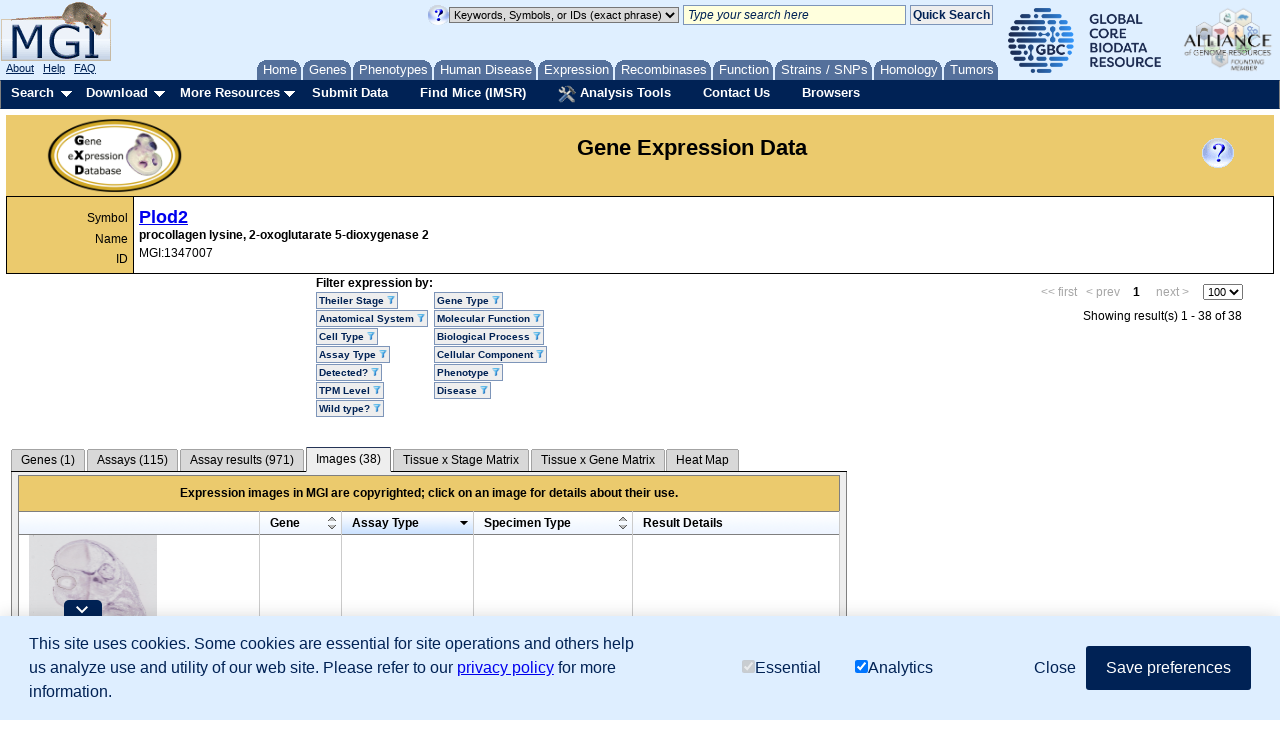

--- FILE ---
content_type: text/html;charset=ISO-8859-1
request_url: https://www.informatics.jax.org/gxd/marker/MGI:1347007?tab=imagestab
body_size: 14513
content:





<!DOCTYPE HTML PUBLIC "-//W3C//DTD HTML 4.01 Transitional//EN" "https://www.w3.org/TR/html4/loose.dtd">

<html>
<head>
<meta http-equiv="Content-Type" content="text/html; charset=UTF-8" />


<!-- Load GA4 library first, always define dataLayer early -->
<script>
  window.dataLayer = window.dataLayer || [];
  function gtag(){ dataLayer.push(arguments); }

  // Always register the JS timestamp
  gtag('js', new Date());

  // Check for consent before sending configuration or any events
  var consent = document.cookie.split('; ').find(c => c.startsWith('mgi_user_consent='));
  if (!consent || consent === 'mgi_user_consent=analytics') {
      gtag('config', 'G-8D61GHC97X');
      console.log("GA4 initialized with analytics consent");
  } else {
      console.log("GA4 not configured due to consent");
  }
</script>

<script async src="https://www.googletagmanager.com/gtag/js?id=G-8D61GHC97X"></script>



<!-- Combo-handled YUI JS files: -->
<script type="text/javascript" src="https://www.informatics.jax.org/webshare/js/yui-2.8.custom.min.js"></script>

<!-- jQuery -->
<script type="text/javascript" src="https://www.informatics.jax.org/webshare/js/jquery-1.10.2.min.js"></script>
<script type="text/javascript" src="https://www.informatics.jax.org/webshare/js/jquery-ui-1.11.4.js"></script>




<!-- CSS -->
<!-- YUI Reset -->
<link rel="stylesheet" type="text/css" href="https://www.informatics.jax.org/webshare/css/yui-reset.css">

<!-- Combo-handled YUI CSS files: -->
<link rel="stylesheet" type="text/css" href="https://www.informatics.jax.org/webshare/css/yui-2.8-combo.css">

<!-- MGI CSS files: -->
<link href="https://www.informatics.jax.org/webshare/css/mgi_template01.css" rel="stylesheet" type="text/css"/>







<!--===================== End Template Head  ===========================-->




<title>Plod2 Gene Expression Results - GXD</title>

<meta name="description" content="View gene expression results for Plod2 with assay type, age, structure, image, mutant allele, reference" />
<meta name="keywords" content="MGI, GXD, Plod2, mice, mouse, murine, mus musculus, gene expression assay, immunohistochemistry, in situ reporter, blot, RNA in situ, RNase, RT-PCR, Northern blot, Western blot" />
<meta name="robots" content="NOODP" />
<meta name="robots" content="NOYDIR" />










<style>
.left { float: left; }
.right { float: right; }

#resultSummary {border:0;padding-left:5px; text-align: left; font-size: 12px;}
#resultSummary .selected a,
#resultSummary .selected a:focus,
#resultSummary .selected a:hover{ margin-left: 0px;border:1px solid #808080;border-bottom:solid 1px #eee; color:black; background:none; background-color:#eee;}
#resultSummary .yui-content{background-color:#eee;border:1px solid #808080; border-top: none;}
#resultSummary .yui-nav {border-bottom:solid 1px black;}

#expressionSearch {border:0;padding-left:5px; text-align: left; font-size: 12px;}
#expressionSearch .selected a,
#expressionSearch .selected a:focus,
#expressionSearch .selected a:hover{ margin-left: 0px;border:1px solid #808080;border-bottom:solid 1px #eee; color:black; background:none; background-color:#eee;}
#expressionSearch .yui-content{background-color:#eee;border:1px solid #808080; border-top: none;}
#expressionSearch .yui-nav {border-bottom:solid 1px black;}

table.noborder, table.noborder td , table.noborder th { border: none; }

#gxdQueryForm table tr td table tr td ul li span { font-size: 10px; font-style: italic; }

body.yui-skin-sam .yui-panel .hd,
body.yui-skin-sam .yui-ac-hd { background:none; background-color:#025; color:#fff; font-weight: bold;}
body.yui-skin-sam .yui-ac-hd {padding: 5px;}
body.yui-skin-sam div#outer {overflow:visible;}

.yui-dt table {width: 100%;}

td.yui-dt-col-assayID div.yui-dt-liner span {font-size: 75%;}

.yui-skin-sam .yui-tt .bd
{
	background-color:#ddf; 
	color:#005;
	border:2px solid #005;
}

.yui-skin-sam th.yui-dt-asc .yui-dt-liner { 
	    background:none;
} 
.yui-skin-sam th.yui-dt-desc .yui-dt-liner { 
	    background:none; 
} 

</style>
<!--[if IE]>
<style>

#toggleImg{height:1px;}

/*
body.yui-skin-sam div#outer {position:relative;}
#qwrap, #expressionSearch .yui-navset {position:absolute;}
#toggleQF { overflow:auto; }
*/
body.yui-skin-sam div#outer {position:relative;}
#expressionSearch .yui-navset {position:absolute;}
</style>
<![endif]-->

<!--begin custom header content for this example-->
<script type="text/javascript">
    document.documentElement.className = "yui-pe";
</script>

<!--===================== Body Start ===========================-->
</head>
<body id="body" class="yui-skin-sam">

<div id="headerContainer">
<div id="topBannerContainer">

  <!--mini home tabs start-->
    <div id="tabs" class="navtabs">
      <span id="navRight">
        <ul>

          <li id="minitab_Home">
            <a href="https://www.informatics.jax.org/"
                onmouseover="return overlib('MGI Home Page',ANCHOR, 'tab_home', ANCHORALIGN, 'UL', 'LL', CSSCLASS,  TEXTFONTCLASS, 'tabTipFont', BGCLASS, 'tabTipBoxBG', FGCLASS, 'tabTipBoxFG');" onmouseout="nd();">
                <span id="tab_home">Home</span></a>
          </li>

          <li id="genes.shtml">
            <a href="https://www.informatics.jax.org/genes.shtml"
                onmouseover="return overlib('Genes, Genome Features &amp; Maps',ANCHOR, 'tab_gene', ANCHORALIGN, 'UL', 'LL', CSSCLASS,  TEXTFONTCLASS, 'tabTipFont', BGCLASS, 'tabTipBoxBG', FGCLASS, 'tabTipBoxFG');" onmouseout="nd();">
                <span id="tab_gene">Genes</span></a>
          </li>

          <li id="phenotypes.shtml">
            <a href="https://www.informatics.jax.org/phenotypes.shtml"
                onmouseover="return overlib('Phenotypes, Alleles &amp; Disease Models',ANCHOR, 'tab_pheno', ANCHORALIGN, 'UL', 'LL', CSSCLASS,  TEXTFONTCLASS, 'tabTipFont', BGCLASS, 'tabTipBoxBG', FGCLASS, 'tabTipBoxFG');" onmouseout="nd();">
                <span id="tab_pheno">Phenotypes</span></a>
          </li>

          <li id="humanDisease.shtml">
            <a href="https://www.informatics.jax.org/diseasePortal"
              onmouseover="return overlib('Human-Mouse: Disease Connection',ANCHOR, 'tab_humanDisease', ANCHORALIGN, 'UL', 'LL', CSSCLASS,  TEXTFONTCLASS, 'tabTipFont', BGCLASS, 'tabTipBoxBG', FGCLASS, 'tabTipBoxFG');" onmouseout="nd();">
              <span id="tab_humanDisease">Human Disease</span></a>
          </li>

          <li id="expression.shtml">
            <a href="https://www.informatics.jax.org/expression.shtml"
                onmouseover="return overlib('Gene Expression Database \(GXD\)',ANCHOR, 'tab_exp', ANCHORALIGN, 'UL', 'LL', CSSCLASS,  TEXTFONTCLASS, 'tabTipFont', BGCLASS, 'tabTipBoxBG', FGCLASS, 'tabTipBoxFG');" onmouseout="nd();">
                <span id="tab_exp">Expression</span></a>
          </li> 

          <li id="home_recombinase">
            <a href="https://www.informatics.jax.org/home/recombinase"
                onmouseover="return overlib('Recombinase Tissue Specificity',ANCHOR, 'tab_cre', ANCHORALIGN, 'UL', 'LL', CSSCLASS,  TEXTFONTCLASS, 'tabTipFont', BGCLASS, 'tabTipBoxBG', FGCLASS, 'tabTipBoxFG');" onmouseout="nd();">
                <span id="tab_cre">Recombinases</span></a>
          </li>
          
          <li id="function.shtml">
            <a href="https://www.informatics.jax.org/function.shtml"
                onmouseover="return overlib('Functional Annotations \(GO\)',ANCHOR, 'tab_func', ANCHORALIGN, 'UL', 'LL', CSSCLASS,  TEXTFONTCLASS, 'tabTipFont', BGCLASS, 'tabTipBoxBG', FGCLASS, 'tabTipBoxFG');" onmouseout="nd();">
                <span id="tab_func">Function</span></a>
          </li>

          <li id="home_strains_SNPs">
            <a href="https://www.informatics.jax.org/home/strain"
                onmouseover="return overlib('Strains, SNPs &amp; Polymorphisms',ANCHOR, 'tab_snps', ANCHORALIGN, 'UL', 'LL', CSSCLASS,  TEXTFONTCLASS, 'tabTipFont', BGCLASS, 'tabTipBoxBG', FGCLASS, 'tabTipBoxFG');" onmouseout="nd();">
                <span id="tab_snps">Strains&nbsp;/&nbsp;SNPs</span></a>
          </li>

          <li id="homology.shtml">
            <a href="https://www.informatics.jax.org/homology.shtml"
            onmouseover="return overlib('Vertebrate Homology',ANCHOR, 'tab_homo', ANCHORALIGN, 'UL', 'LL', CSSCLASS,  TEXTFONTCLASS, 'tabTipFont', BGCLASS, 'tabTipBoxBG', FGCLASS, 'tabTipBoxFG');" onmouseout="nd();">
            <span id="tab_homo">Homology</span></a>
          </li>

          <li id="minitab_Tumor">
            <a href="http://tumor.informatics.jax.org/mtbwi/index.do"
                onmouseover="return overlib('Mouse Tumor Biology',ANCHOR, 'tab_tumors', ANCHORALIGN, 'UR', 'LR', CSSCLASS,  TEXTFONTCLASS, 'tabTipFont', BGCLASS, 'tabTipBoxBG', FGCLASS, 'tabTipBoxFG');" onmouseout="nd();">
                <span id="tab_tumors">Tumors</span></a>
          </li>

        </ul>
      </span>
    </div>

<!-- mini home tabs end -->


  <div id="logoContainer" style="position:absolute; left:0; top:0;">
    <div>
      
<a href="https://www.informatics.jax.org/" style="background-color: transparent">
 <img src="https://www.informatics.jax.org/webshare/images/mgi_logo.gif" border=0>
</a>

    </div>
    <span class="logoFooterContainer">
      
&nbsp;&nbsp;<a class="logoFooterAnchor" href="https://www.informatics.jax.org/mgihome/projects/aboutmgi.shtml">About</a>
&nbsp;&nbsp;<a class="logoFooterAnchor" href="https://www.informatics.jax.org/mgihome/homepages/help.shtml">Help</a>
&nbsp;&nbsp;<a class="logoFooterAnchor" href="https://www.informatics.jax.org/faq/FAQ.shtml">FAQ</a>

    </span>
  </div>

  <div id="agr_logo" style="float: right; padding-top: 3px; padding-right: 5px;">
    <a href="https://globalbiodata.org/" target="_blank"><img src="https://www.informatics.jax.org/webshare/images/gcbr_logo.png" style="height:65px;margin-right:10px;margin-left:10px;"></a>
    <a href="https://www.alliancegenome.org/" target="_blank"><img src="https://www.informatics.jax.org/webshare/images/agr_logo_smallest.png" style="height:70px"></a>
  </div>

  <div id="templateSearchTool" style="float:right; top:15px; margin-right: 5px;">
    <style>
.lightYellow { background-color: #ffd; }
.lightGray { background-color: #dadada; }
.italic { font-style: italic; }
</style>
<form action="https://www.informatics.jax.org/quicksearch/summary" method="get">
<table>
<tr>

 <td>
    <a onClick="return false;" href="https://www.informatics.jax.org/userhelp/searchtool_help.shtml" onMouseOver="if (window.jQuery) { setTimeout(function () { $('td[valign=TOP]').css({'background-color' : '#efefef'}); }, 750); }; return overlib('You can:<ul class=\'searchToolHelp\'><li>Search for genome features by name, symbol, synonym, homolog, allele, or accession ID:</li> <ul><li>p53 protein cell cycle DNA damage</li><li>Notch1</li><li>NM_053172</li><li>AT3</li></ul><li>Search for genome features and vocabulary terms by keywords or accession ID. Use several keywords to find the most relevant results:</li><ul><li>GO:0004713</li><li>resistance to fatty liver development</li><li>vitamin D receptor</li><li>lymphocyte function antigen immunodeficiency</li> </ul><li>Search for genome features by mouse genome location.  Use a chromosome, point coordinate, or coordinate range:</li><ul><li>Chr1</li><li>Chr1:194732198</li><li>Chr1:194732198-294732198</li></ul> <li>Use asterisks (*) for wildcards at the end of partial words or genomic symbols:</li><ul><li>Pax*</li><li>embr* development</li><li>hippocamp* pyramid* cell layer</li></ul><li>Use quotation marks (&quot;&nbsp;&quot;) to indicate phrases:</li> <ul><li>&quot;hair follicle&quot; development</li><li>&quot;amyotrophic lateral sclerosis&quot;</li></ul><li>Use angle brackets to indicate superscript:</li><ul><li>Pax6&lt;10Neu&gt; for Pax6<sup>10Neu</sup></li></ul><li>Mix IDs, symbols, and keywords in a list:</li><ul><li>Nmt2, NM_013627, Acbd7, hair follicle development</li></ul></ul>Advanced searches are listed under the Search menu.<BR/>See <a href=\'https://www.informatics.jax.org/userhelp/QUICK_SEARCH_help.shtml\'>Using the Quick Search Tool</a> for more information.', STICKY, CAPTION, 'Quick Search Tips', CENTER, BELOW, WIDTH, 450, DELAY, 600, CLOSECLICK, CLOSETEXT, 'Close X');" onMouseOut="nd();">
    <img src="https://www.informatics.jax.org/webshare/images/help_small_transp.gif" border="0">
    </a>
 </td>

 <td>
   <select id="queryTypeTop" name="queryType" class="lightGray">
      <option value="exactPhrase" selected="">Keywords, Symbols, or IDs (exact phrase)</option>
      <option value="keywords">Keywords, Symbols, or IDs</option>
      <option value="mouseLocation">Mouse Location</option>
      <option value="humanLocation">Human Location</option>
    </select>
 </td>

 <td>
    <input name="query" id="searchToolTextArea" class="lightYellow italic"
    value=" Type your search here" onFocus="if(this.defaultValue==this.value) this.value=''; $('#searchToolTextArea').removeClass('italic');" size="30">
 </td>

 <td>
    <input name="submit" type="submit" class="searchToolButton" value="Quick Search" onclick="return verifySearchToolParms();">
 </td>

</tr>
</table>
</form>

  </div>

  <div style="position:absolute; top:4px; left:150px;">
    <iframe style="border:none" src="/webshare/html/notice.html" width="400" height="40"></iframe>

  </div>

</div>

<!-- Menu Bar Start -->
<div id="navBarMenu" class="yuimenubar">
<div class="bd">
<ul class="first-of-type">

  <!-- Searches Start -->
  <li class="yuimenubaritem first-of-type"><a class="yuimenubaritemlabel" href="https://www.informatics.jax.org/allsearch.shtml">Search</a>

  <div id="navBarSearch" class="yuimenu">
  <div class="bd">

    <ul class="first-of-type">
      <li class="yuimenuitem first-of-type"><a class="yuimenuitemlabel" href="https://www.informatics.jax.org/allsearch.shtml" title="">All Search Tools</a></li>


      <!-- Marker Submenu -->
      <li class="yuimenuitem"><a class="yuimenuitemlabel">Genes</a>
      <div id="navBarGenes" class="yuimenu">
      <div class="bd">
        <ul class="first-of-type">
          <li class="yuimenuitem first-of-type"><a class="yuimenuitemlabel" href="https://www.informatics.jax.org/marker/"
            onMouseOver="return overlib('Search for genes and genome features by symbol, name, location, gene ontology classification or phenotype.',ANCHOR, 'navBarGenes', ANCHORALIGN, 'UR', 'UL');" onMouseOut="nd();">
            Genes &amp; Markers Query</a></li>
          <li class="yuimenuitem"><a class="yuimenuitemlabel" href="https://www.informatics.jax.org/batch"
            onMouseOver="return overlib('Input a list of gene IDs or symbols  and retrieve other database IDs and gene attributes (e.g. phenotypes, GO).',ANCHOR, 'navBarGenes', ANCHORALIGN, 'UR', 'UL');"  onMouseOut="nd();">
            Batch Query</a></li>
          <li class="yuimenuitem"><a class="yuimenuitemlabel" href="http://jbrowse.informatics.jax.org/?data=data/GRCm39"
            onMouseOver="return overlib('Create a graphical display of genome features from regions of the mouse genome.',ANCHOR, 'navBarGenes', ANCHORALIGN, 'UR', 'UL');"  onMouseOut="nd();">
            JBrowse Genome Browser</a></li>
          <li class="yuimenuitem"><a class="yuimenuitemlabel" href="https://www.informatics.jax.org/mgv/"
            onMouseOver="return overlib('Compare genome features of de novo sequenced mouse strains.',ANCHOR, 'navBarGenes', ANCHORALIGN, 'UR', 'UL');"  onMouseOut="nd();">
            Multiple Genome Viewer (MGV)</a></li>
          <li class="yuimenuitem"><a class="yuimenuitemlabel" href="https://www.informatics.jax.org/genes.shtml">More</a></li>
        </ul>
      </div>
      </div>
      </li>


      <!-- Pheno Submenu -->
      <li class="yuimenuitem"><a class="yuimenuitemlabel">Phenotypes</a>
      <div id="navBarPhenotypes" class="yuimenu">
      <div class="bd">
        <ul class="first-of-type">
          <li class="yuimenuitem first-of-type"><a class="yuimenuitemlabel" href="https://www.informatics.jax.org/allele/"
            onMouseOver="return overlib('Search for mutations or QTL based on phenotype, human disease, mutation type, gene, or genome location.',ANCHOR, 'navBarPhenotypes', ANCHORALIGN, 'UR', 'UL');"  onMouseOut="nd();">
            Phenotypes, Alleles &amp; Diseases Query</a></li>
          <li class="yuimenuitem"><a class="yuimenuitemlabel" href="https://www.informatics.jax.org/vocab/mp_ontology"
            onMouseOver="return overlib('Search for a phenotype term to find relevant mutant genotypes.',ANCHOR, 'navBarPhenotypes', ANCHORALIGN, 'UR', 'UL');"  onMouseOut="nd();">
            Mammalian Phenotype (MP) Browser</a></li>
          <li class="yuimenuitem"><a class="yuimenuitemlabel" href="https://www.informatics.jax.org/disease"
            onMouseOver="return overlib('Browse for a human disease or condition term to find mouse models.',ANCHOR, 'navBarPhenotypes', ANCHORALIGN, 'UR', 'UL');"  onMouseOut="nd();">
            Human Disease (DO) Browser</a></li>
          <li class="yuimenuitem"><a class="yuimenuitemlabel" href="https://www.informatics.jax.org/vocab/hp_ontology"
            onMouseOver="return overlib('Search for a human phenotype ontology term to find relevant human diseases.',ANCHOR, 'navBarPhenotypes', ANCHORALIGN, 'UR', 'UL');"  onMouseOut="nd();">
            Human Phenotype (HPO) Browser</a></li>
          <li class="yuimenuitem"><a class="yuimenuitemlabel" href="https://www.informatics.jax.org/phenotypes.shtml">More</a></li>
        </ul>
      </div>
      </div>
      </li>


      <!-- Human Mouse Disease Connection -->
      <li class="yuimenuitem"><a id="navBarHMDC" class="yuimenuitemlabel" href="https://www.informatics.jax.org/diseasePortal"
        onMouseOver="return overlib('Human-Mouse: Disease Connection', ANCHOR, 'navBarHMDC', ANCHORALIGN, 1.0,0.5,0,0.5);"  onMouseOut="nd();">
        Human Disease</a>
      </li>


      <!-- Expression Submenu -->
      <li class="yuimenuitem"><a class="yuimenuitemlabel">Expression</a>
      <div id="navBarExpression" class="yuimenu">
      <div class="bd">
        <ul class="first-of-type">
          <li class="yuimenuitem"><a class="yuimenuitemlabel" href="https://www.informatics.jax.org/gxd/"
            onMouseOver="return overlib('Search for detailed gene expression assay results.',ANCHOR, 'navBarExpression', ANCHORALIGN, 'UR', 'UL');"  onMouseOut="nd();">
            Gene Expression Data Search</a></li>
          <li class="yuimenuitem first-of-type"><a class="yuimenuitemlabel" href="https://www.informatics.jax.org/gxdlit"
            onMouseOver="return overlib('Search for references on gene expression during development.',ANCHOR, 'navBarExpression', ANCHORALIGN, 'UR', 'UL');"  onMouseOut="nd();">
            Gene Expression Literature Search</a></li>
          <li class="yuimenuitem"><a class="yuimenuitemlabel" href="https://www.informatics.jax.org/vocab/gxd/anatomy/EMAPA:16039"
            onMouseOver="return overlib('Search or browse for anatomical structures; includes links to associated expression results.',ANCHOR, 'navBarExpression', ANCHORALIGN, 'UR', 'UL');"  onMouseOut="nd();">
            Mouse Developmental Anatomy Browser</a></li>
          <li class="yuimenuitem"><a class="yuimenuitemlabel" href="https://www.informatics.jax.org/vocab/cell_ontology/CL:0000000"
            onMouseOver="return overlib('Search or browse for cell types; includes links to associated expression results.',ANCHOR, 'navBarExpression', ANCHORALIGN, 'UR', 'UL');"  onMouseOut="nd();">
            Cell Ontology (CL) Browser</a></li>
          <li class="yuimenuitem"><a class="yuimenuitemlabel" href="https://www.informatics.jax.org/gxd/htexp_index"
            onMouseOver="return overlib('Search for experiments using sample metadata annotations.',ANCHOR, 'navBarExpression', ANCHORALIGN, 'UR', 'UL');"  onMouseOut="nd();">
            RNA-Seq and Microarray Experiment Search</a></li>
          <li class="yuimenuitem"><a class="yuimenuitemlabel" href="https://www.informatics.jax.org/expression.shtml">More</a></li>
        </ul>
      </div>
      </div>
      </li>

      
      <!-- Recombinase -->
      <li class="yuimenuitem"><a id="navBarCre" class="yuimenuitemlabel" href="https://www.informatics.jax.org/home/recombinase"
          onMouseOver="return overlib('Get recombinase (cre) activity data for knock-in and transgene alleles.',ANCHOR, 'navBarCre', ANCHORALIGN, 1.0,0.5,0,0.5);"  onMouseOut="nd();">
          Recombinase (cre)</a></li>


      <!-- GO Functional Annotations Submenu -->
      <li class="yuimenuitem"><a class="yuimenuitemlabel">Function</a>
      <div id="navBarFunction" class="yuimenu">
      <div class="bd">
        <ul class="first-of-type">
          <li class="yuimenuitem first-of-type"><a class="yuimenuitemlabel" href="https://www.informatics.jax.org/vocab/gene_ontology"
            onMouseOver="return overlib('Browse the Gene Ontology and mouse annotations in MGI.',ANCHOR, 'navBarFunction', ANCHORALIGN, 'UR', 'UL');"  onMouseOut="nd();">
            GO Browser</a></li>
          <li class="yuimenuitem"><a class="yuimenuitemlabel" href="https://www.informatics.jax.org/marker/"
            onMouseOver="return overlib('Search for genes and genome features by symbol, name, location, gene ontology classification or phenotype.',ANCHOR, 'navBarFunction', ANCHORALIGN, 'UR', 'UL');"  onMouseOut="nd();">
            Genes &amp; Markers Query</a></li>
          <li class="yuimenuitem"><a class="yuimenuitemlabel" href="https://www.informatics.jax.org/batch"
            onMouseOver="return overlib('Obtain sets of MGI IDs for use in GO tools.',ANCHOR, 'navBarFunction', ANCHORALIGN, 'UR', 'UL');"  onMouseOut="nd();">
            Batch Query</a></li>
          <li class="yuimenuitem"><a class="yuimenuitemlabel" href="https://www.informatics.jax.org/function.shtml">More</a></li>
        </ul>
      </div>
      </div>
      </li>


      <!-- Strains Submenu -->
      <li class="yuimenuitem"><a class="yuimenuitemlabel">Strains / SNPs</a>
      <div id="navBarStrains" class="yuimenu">
      <div class="bd">
        <ul class="first-of-type">
          <li class="yuimenuitem first-of-type"><a class="yuimenuitemlabel" href="https://www.informatics.jax.org/home/strain"
          	onMouseOver="return overlib('Search for strains by name, synonyms, or attributes.',ANCHOR, 'navBarStrains', ANCHORALIGN, 'UR', 'UL');"  onMouseOut="nd();">Strain Query</a></li>
          <li class="yuimenuitem"><a class="yuimenuitemlabel" href="https://www.informatics.jax.org/snp"
            onMouseOver="return overlib('Search for SNPs by strain(s), SNP attributes, genomic position, or associated genes.',ANCHOR, 'navBarStrains', ANCHORALIGN, 'UR', 'UL');"  onMouseOut="nd();">
            SNP Query</a></li>
          <li class="yuimenuitem"><a class="yuimenuitemlabel" href="https://www.informatics.jax.org/mgv/"
            onMouseOver="return overlib('Compare genome features of de novo sequenced mouse strains.',ANCHOR, 'navBarStrains', ANCHORALIGN, 'UR', 'UL');"  onMouseOut="nd();">
            Multiple Genome Viewer (MGV)</a></li>
          <li class="yuimenuitem"><a class="yuimenuitemlabel" href="https://www.informatics.jax.org/home/strain">More</a></li>
        </ul>
      </div>
      </div>
      </li>


      <!-- Homology Submenu -->
      <li class="yuimenuitem"><a id="navBarHomology" class="yuimenuitemlabel" href="https://www.informatics.jax.org/homology.shtml"
        onMouseOver="return overlib('Find out more about Homology relationships in MGI.',ANCHOR, 'navBarHomology', ANCHORALIGN, 1.0,0.5,0,0.5);"  onMouseOut="nd();">
        Homology</a></li>

      <!-- MTB -->
      <li class="yuimenuitem"><a id="navBarMTB" class="yuimenuitemlabel" href="https://tumor.informatics.jax.org/mtbwi/index.do"
        onMouseOver="return overlib('MMHCdb provides information on the frequency, pathology, and genetics of spontaneous and induced tumors in mice.',ANCHOR, 'navBarMTB', ANCHORALIGN, 1.0,0.5,0,0.5);"  onMouseOut="nd();">
        Tumors</a></li>

      <!-- Sequence Submenu -->
      <li class="yuimenuitem"><a class="yuimenuitemlabel">Sequence Searches</a>
      <div id="navBarSequences" class="yuimenu">
      <div class="bd">
        <ul class="first-of-type">
          <li class="yuimenuitem"><a class="yuimenuitemlabel" href="https://blast.ncbi.nlm.nih.gov/Blast.cgi"
            onMouseOver="return overlib('Search for sequence similarity using BLAST at NCBI.',ANCHOR, 'navBarSequences', ANCHORALIGN, 'UR', 'UL');"  onMouseOut="nd();">
            BLAST at NCBI</a></li>
          <li class="yuimenuitem"><a class="yuimenuitemlabel" href="http://jbrowse.informatics.jax.org/?data=data/GRCm39"
            onMouseOver="return overlib('Create a graphical display of genome features from regions of the mouse genome.',ANCHOR, 'navBarSequences', ANCHORALIGN, 'UR', 'UL');"  onMouseOut="nd();">
            JBrowse Genome Browser</a></li>
          <li class="yuimenuitem"><a class="yuimenuitemlabel" href="https://www.informatics.jax.org/batch"
            onMouseOver="return overlib('Input a list of gene IDs or symbols  and retrieve other database IDs and gene attributes (e.g. phenotypes, GO).',ANCHOR, 'navBarSequences', ANCHORALIGN, 'UR', 'UL');"  onMouseOut="nd();">
            Batch Query</a></li>
        </ul>
      </div>
      </div>
      </li>

      <!-- References Submenu -->
      <li class="yuimenuitem"><a class="yuimenuitemlabel">References</a>
      <div id="navBarReferences" class="yuimenu">
      <div class="bd">
        <ul class="first-of-type">
          <li class="yuimenuitem first-of-type"><a class="yuimenuitemlabel" href="https://www.informatics.jax.org/reference"
            onMouseOver="return overlib('Search for references (with abstracts) by title, author, journal, year, or abstract.',ANCHOR, 'navBarReferences', ANCHORALIGN, 'UR', 'UL');"  onMouseOut="nd();">
            Reference Query</a></li>
          <li class="yuimenuitem"><a class="yuimenuitemlabel" href="https://www.informatics.jax.org/gxdlit"
            onMouseOver="return overlib('Search for references on gene expression during development.',ANCHOR, 'navBarReferences', ANCHORALIGN, 'UR', 'UL');"  onMouseOut="nd();">
            Gene Expression Literature Query</a></li>
        </ul>
      </div>
      </div>
      </li>

      <!-- Vocabularies Submenu -->
      <li class="yuimenuitem"><a class="yuimenuitemlabel">Ontologies</a>
      <div id="navBarVocabularies" class="yuimenu">
      <div class="bd">
        <ul class="first-of-type">
          <li class="yuimenuitem first-of-type"><a class="yuimenuitemlabel" href="https://www.informatics.jax.org/vocab/gene_ontology"
            onMouseOver="return overlib('Browse the Gene Ontology and mouse annotations in MGI.',ANCHOR, 'navBarVocabularies', ANCHORALIGN, 'UR', 'UL');"  onMouseOut="nd();">
            GO Browser</a></li>
          <li class="yuimenuitem"><a class="yuimenuitemlabel" href="https://www.informatics.jax.org/disease"
            onMouseOver="return overlib('Browse for a human disease or condition term to find mouse models.',ANCHOR, 'navBarVocabularies', ANCHORALIGN, 'UR', 'UL');"  onMouseOut="nd();">
            Human Disease (DO) Browser</a></li>
          <li class="yuimenuitem"><a class="yuimenuitemlabel" href="https://www.informatics.jax.org/vocab/mp_ontology"
            onMouseOver="return overlib('Search for a phenotype term to find relevant mutant genotypes.',ANCHOR, 'navBarVocabularies', ANCHORALIGN, 'UR', 'UL');"  onMouseOut="nd();">
            Mammalian Phenotype (MP) Browser</a></li>
          <li class="yuimenuitem"><a class="yuimenuitemlabel" href="https://www.informatics.jax.org/vocab/gxd/anatomy/EMAPA:16039"
            onMouseOver="return overlib('Search or browse for anatomical structures; includes links to associated expression results.',ANCHOR, 'navBarVocabularies', ANCHORALIGN, 'UR', 'UL');"  onMouseOut="nd();">
            Mouse Developmental Anatomy Browser</a></li>
          <li class="yuimenuitem"><a class="yuimenuitemlabel" href="https://www.informatics.jax.org/vocab/gxd/ma_ontology"
            onMouseOver="return overlib('An extensive ontology of anatomical structures for the postnatal mouse.',ANCHOR, 'navBarVocabularies', ANCHORALIGN, 'UR', 'UL');"  onMouseOut="nd();">
            Adult Mouse Anatomy Browser</a></li>
          <li class="yuimenuitem"><a class="yuimenuitemlabel" href="https://www.informatics.jax.org/vocab/cell_ontology/CL:0000000"
            onMouseOver="return overlib('Search or browse for cell types; includes links to associated expression results.',ANCHOR, 'navBarVocabularies', ANCHORALIGN, 'UR', 'UL');"  onMouseOut="nd();">
            Cell Ontology (CL) Browser</a></li>
          <li class="yuimenuitem"><a class="yuimenuitemlabel" href="https://www.informatics.jax.org/vocab/hp_ontology"
            onMouseOver="return overlib('Search for a human phenotype ontology term to find relevant human diseases.',ANCHOR, 'navBarVocabularies', ANCHORALIGN, 'UR', 'UL');"  onMouseOut="nd();">
            Human Phenotype (HPO) Browser</a></li>
        </ul>
      </div>
      </div>
      </li>

      <!-- Non-Drop-Downs -->
      <li class="yuimenuitem"><a id="navBarBatch" class="yuimenuitemlabel" href="https://www.informatics.jax.org/batch"
        onMouseOver="return overlib('Input a list of gene IDs or symbols  and retrieve other database IDs and gene attributes (e.g. phenotypes, GO).',ANCHOR, 'navBarBatch', ANCHORALIGN, 1.0,0.5,0,0.5);"  onMouseOut="nd();">
        Batch Query</a></li>

      <li class="yuimenuitem"><a id="navBarMine" class="yuimenuitemlabel" href="https://www.mousemine.org"
        onMouseOver="return overlib('Access MGI data via InterMine.',ANCHOR, 'navBarMine', ANCHORALIGN, 1.0,0.5,0,0.5);"  onMouseOut="nd();">
        MouseMine</a></li>

      <!-- Vocabularies Submenu -->
      <li class="yuimenuitem"><a class="yuimenuitemlabel">Mouse Genome Browsers</a>
      <div id="navBarGenomeBrowsers" class="yuimenu">
      <div class="bd">
        <ul class="first-of-type">
			<li class="yuimenuitem"><a id="navBarJBrowse" class="yuimenuitemlabel" href="http://jbrowse.informatics.jax.org/?data=data/GRCm39"
				onMouseOver="return overlib('Create a graphical display of genome features from regions of the mouse genome.',ANCHOR, 'navBarJBrowse', ANCHORALIGN, 1.0,0.5,0,0.5);"  onMouseOut="nd();">
				JBrowse Genome Browser</a></li>
			<li class="yuimenuitem"><a class="yuimenuitemlabel" href="https://www.informatics.jax.org/mgv/"
				onMouseOver="return overlib('Compare genome features of de novo sequenced mouse strains.',ANCHOR, 'navBarJBrowse', ANCHORALIGN, 'UR', 'UL');"  onMouseOut="nd();">
				Multiple Genome Viewer (MGV)</a></li>
        </ul>
      </div>
      </div>
      </li>
    </ul>
  </div>
  </div>
  </li>

  <!-- Searches Dropmenu End -->


  <!-- Download Dropmenu Start -->
  <li class="yuimenubaritem"><a class="yuimenubaritemlabel" href="https://www.informatics.jax.org/downloads/reports/index.html">Download</a>
  <div id="navBarDownload" class="yuimenu">
  <div class="bd">
    <ul class="first-of-type">
      <li class="yuimenuitem first-of-type"> <a class="yuimenuitemlabel" href="https://www.informatics.jax.org/downloads/reports/index.html">All MGI Reports</a> </li>
      <li class="yuimenuitem"> <a class="yuimenuitemlabel" href="https://www.informatics.jax.org/batch">Batch Query</a> </li>
      <li class="yuimenuitem"> <a class="yuimenuitemlabel" href="https://www.informatics.jax.org/downloads/reports/index.html#marker">Genes &amp; Markers</a> </li>
      <li class="yuimenuitem"> <a class="yuimenuitemlabel" href="https://www.informatics.jax.org/downloads/reports/index.html#seq">Sequence Data</a> </li>
      <li class="yuimenuitem"> <a class="yuimenuitemlabel" href="https://www.informatics.jax.org/downloads/reports/index.html#homology">Vertebrate Homology</a> </li>
      <li class="yuimenuitem"> <a class="yuimenuitemlabel" href="https://www.informatics.jax.org/downloads/reports/index.html#go">Gene Ontology Data</a> </li>
      <li class="yuimenuitem"> <a class="yuimenuitemlabel" href="https://www.informatics.jax.org/downloads/reports/index.html#strain">Strains &amp; Polymorphisms</a> </li>
      <li class="yuimenuitem"> <a class="yuimenuitemlabel" href="https://www.informatics.jax.org/downloads/reports/index.html#expression">Gene Expression</a> </li>
      <li class="yuimenuitem"> <a class="yuimenuitemlabel" href="https://www.informatics.jax.org/downloads/reports/index.html#pheno">Phenotypic Data</a> </li>
                    <li class="yuimenuitem"> <a class="yuimenuitemlabel" href="https://www.informatics.jax.org/downloads/reports/index.html#cre">Recombinase (cre)</a> </li>              
      <li class="yuimenuitem"> <a class="yuimenuitemlabel" href="https://www.informatics.jax.org/downloads/reports/index.html#nomen">Nomenclature</a> </li>
      <li class="yuimenuitem"> <a class="yuimenuitemlabel" href="https://www.informatics.jax.org/downloads/reports/index.html#refs">References</a> </li>
      <li class="yuimenuitem"> <a class="yuimenuitemlabel" href="https://www.informatics.jax.org/downloads/reports/index.html#clonecoll">Clone Collections</a> </li>
      <li class="yuimenuitem"> <a class="yuimenuitemlabel" href="https://www.informatics.jax.org/downloads/reports/index.html#dnamap">DNA Mapping Panels</a> </li>
    </ul>
  </div>
  </div>
  </li>
  <!-- Download Dropmenu End -->
  
  
  <!-- Resources Dropmenu Start -->
  <li class="yuimenubaritem"><a class="yuimenubaritemlabel" href="https://www.informatics.jax.org/resources.shtml">More Resources</a>
  <div id="navBarResources" class="yuimenu">
  <div class="bd">
    <ul class="first-of-type">
      <li class="yuimenuitem first-of-type"> <a class="yuimenuitemlabel" href="https://www.informatics.jax.org/resources.shtml">More Resources Index</a></li>
      <li class="yuimenuitem"> <a class="yuimenuitemlabel" href="https://www.informatics.jax.org/mgihome/lists/lists.shtml">Research Community E-mail Lists</a></li>
      <li class="yuimenuitem"> <a class="yuimenuitemlabel" href="https://www.informatics.jax.org/resources.shtml#res_books">Online Books</a></li>
      <li class="yuimenuitem"> <a class="yuimenuitemlabel" href="https://www.informatics.jax.org/mgihome/nomen/index.shtml">Nomenclature Home Page</a></li>
      <li class="yuimenuitem"> <a class="yuimenuitemlabel" href="https://www.informatics.jax.org/glossary">MGI Glossary</a></li>        
      <li class="yuimenuitem"> <a class="yuimenuitemlabel" href="https://phenome.jax.org">Mouse Phenome Database (MPD)</a></li>
      <li class="yuimenuitem"> <a class="yuimenuitemlabel" href="http://www.informatics.jax.org/knockout_mice/">Deltagen and Lexicon Knockout Mice</a></li>
      <li class="yuimenuitem"> <a class="yuimenuitemlabel" href="" 
          id="navBarKomp" onMouseOver="return overlib('Producing and phenotyping knockout mice from the IKMC mutant ES cell line resource.',ANCHOR, 'navBarKomp', ANCHORALIGN, 'UR', 'UL');"  onMouseOut="nd();">International Mouse Phenotyping Consortium (IMPC)</a></li>
      <li class="yuimenuitem"> <a class="yuimenuitemlabel" href="https://www.jax.org/mgi-coronavirus-info">Mouse Resources For COVID-19 Research</a></li>
      <li class="yuimenuitem"> <a class="yuimenuitemlabel" href="https://www.informatics.jax.org/downloads/datasets/index.html">Contributed Data Sets</a></li>
      <li class="yuimenuitem"> <a class="yuimenuitemlabel">Community Links</a>
        <div id="navBarLinks" class="yuimenu">
          <div class="bd">
            <ul class="first-of-type">
              <li class="yuimenuitem first-of-type"><a class="yuimenuitemlabel" href="https://www.informatics.jax.org/mgihome/other/mouse_facts4.shtml">Mouse Resources & Model Organism Links</a></li>
              <li class="yuimenuitem"><a class="yuimenuitemlabel" href="https://www.informatics.jax.org/mgihome/other/phenoallele_commun_resource.shtml">Phenotypes &amp; Mutants Community Resources</a></li>
              <li class="yuimenuitem"><a class="yuimenuitemlabel" href="https://www.oxfordjournals.org/nar/database/a/" id="navBarNAR" onMouseOver="return overlib('An index of over 1500 biological databases compiled by the journal of Nucleic Acids Research. Includes links for other model organisms and species, diseases, DNA, RNA, and protein resources.',ANCHOR, 'navBarNAR', ANCHORALIGN, 'UR', 'UL');" onMouseOut="nd();">Nucleic Acids Research (Journal) Database Summary</a></li>
              <li class="yuimenuitem"><a class="yuimenuitemlabel" href="https://www.informatics.jax.org/mgihome/other/mouse_facts1.shtml">Mouse Facts</a></li>
            </ul>
          </div>
        </div>
      </li>
      <li class="yuimenuitem"> <a class="yuimenuitemlabel" href="#">Software Developer Tools</a>
        <div id="navBarSoftware" class="yuimenu">
          <div class="bd">
            <ul class="first-of-type">
              <li class="yuimenuitem first-of-type"><a class="yuimenuitemlabel" href="https://www.informatics.jax.org/mgihome/other/link_instructions.shtml">Creating Web Links to MGI</a></li>
              <li class="yuimenuitem"><a class="yuimenuitemlabel" href="https://www.mousemine.org">MouseMine</a></li>
              <li class="yuimenuitem"><a class="yuimenuitemlabel" href="https://www.informatics.jax.org/software.shtml#sql">Direct SQL Account</a></li>
              <li class="yuimenuitem"><a class="yuimenuitemlabel" href="https://www.informatics.jax.org/schema_pg/">Database Schema Browser</a></li>
              <li class="yuimenuitem"><a class="yuimenuitemlabel" href="https://www.informatics.jax.org/downloads/reports/index.html">All MGI Reports</a></li>
              <li class="yuimenuitem"><a class="yuimenuitemlabel" href="https://www.informatics.jax.org/software.shtml">More</a></li>
            </ul>
          </div>
        </div>
      </li>

    </ul>
  </div>
  </div>
  </li>
  <!-- Resources Dropmenu End -->

  <!-- Direct Links  -->
  <li class="yuimenubaritem"><a class="yuimenubaritemlabel" href="https://www.informatics.jax.org/submit.shtml">Submit Data</a></li>
  <li class="yuimenubaritem"><a class="yuimenubaritemlabel" href="https://www.findmice.org/index.jsp" title="International Mouse Strain Resource (IMSR)">Find Mice (IMSR)</a></li>
  <li class="yuimenubaritem"><a class="yuimenubaritemlabel" href="https://www.informatics.jax.org/tools.shtml" title="Analysis Tools"><img src="https://www.informatics.jax.org/webshare/images/tools.gif" alt="Analysis Tools"> Analysis Tools</a></li>      
  <li class="yuimenubaritem"><a class="yuimenubaritemlabel" href="https://www.informatics.jax.org/mgihome/support/mgi_inbox.shtml" title="Contact user support">Contact&nbsp;Us</a></li>
  <li class="yuimenubaritem"><a class="yuimenubaritemlabel" href="https://www.informatics.jax.org/mgihome/homepages/browser_compatibility.shtml" title="Browser compatibility">Browsers</a></li>

</ul>
</div>
</div>

<!-- Menu Bar End -->

</div>


<div id="templateBodyInsert"> <!-- wrapper around inserted page body -->







<!-- iframe for history managers use -->
<iframe id="yui-history-iframe" src="/fewi/blank.html"></iframe>
<input id="yui-history-field" type="hidden">


<!-- header bar -->
<div id="titleBarWrapperGxd" userdoc="EXPRESSION_help.shtml#summary">	
	<a href="https://www.informatics.jax.org/expression.shtml"><img class="gxdLogo" src="https://www.informatics.jax.org/webshare/images/gxd_logo.png" height="75"></a>
	<span class="titleBarMainTitleGxd" style='display:inline-block; margin-top: 20px;'>Gene Expression Data</span>
</div>


    <!-- marker header table -->
    <table class="summaryHeader">
	<tr >
	  <td class="summaryHeaderCat1Gxd">
	       <div style="padding-top:7px;">Symbol</div>
	       <div style="padding-top:3px;">Name</div>
	       <div style="padding-top:2px;">ID</span>
	  </td>
	  <td class="summaryHeaderData1">
	    <a style="font-size:large;  font-weight: bold;" 
	      href="https://www.informatics.jax.org/marker/MGI:1347007">Plod2</a>
	    <br/>
	    <span style="font-weight: bold;">procollagen lysine, 2-oxoglutarate 5-dioxygenase 2</span>
	    <br/>
	    <span style="">MGI:1347007</span>
	  </td>
	</tr>
    </table>




<!-- GXD Summary -->
<div class="summaryControl" style="">
	<link rel="stylesheet" type="text/css" href="//code.jquery.com/ui/1.12.1/themes/base/jquery-ui.css">
<link rel="stylesheet" type="text/css" href="https://www.informatics.jax.org/assets/css/gxd/gxd_summary.css" />

<style>
.yui-skin-sam .yui-dt th{
  background:url(https://www.informatics.jax.org/webshare/images/cre/SpriteYuiOverRide.png)
  repeat-x 0 -1300px;
}
.yui-skin-sam th.yui-dt-asc,.yui-skin-sam th.yui-dt-desc{
  background:url(https://www.informatics.jax.org/webshare/images/cre/SpriteYuiOverRide.png)
  repeat-x 0 -1400px;
}

.yui-skin-sam th.yui-dt-sortable .yui-dt-liner{
  background:url(https://www.informatics.jax.org/webshare/images/cre/creSortableArrow.png)
  no-repeat right;
}
.yui-skin-sam th.yui-dt-asc .yui-dt-liner{
  background:url(https://www.informatics.jax.org/webshare/images/cre/creDownArrow.png)
  no-repeat right;
}
.yui-skin-sam th.yui-dt-desc .yui-dt-liner{
  background:url(https://www.informatics.jax.org/webshare/images/cre/creUpArrow.png)
  no-repeat right;
}
.yui-skin-sam .yui-pg-last { display: none; }
#tooManyResultsWrapper {
  padding-bottom: 10px;
}
#tooManyResults {
  border: 1px solid red;
  color: red;
  font-weight: bold;
  display: none;
  padding: 4px;
  margin-left: 5px;
}
#tooManyGenes {
  border: 1px solid black;
  color: black;
  font-weight: bold;
  display: none;
  padding: 4px;
  margin-left: 5px;
}
.canHide {}
.heatMapLinkHidden { display : none; }
#heatMapLimit { font-size: 125%; }
.ui-dialog-titlebar { background-color: #d0e0f0; color:red; }
</style>


<div id="summary">
	<div id="breadbox">
		<div id="contentcolumn">
			<div class="innertube">
		            <span id="filterLabel"     class="label">Filter expression by:</span> 

<table>
<tr>
  <td>
	<a id="theilerStageFilter" class="filterButton">Theiler&nbsp;Stage <img src="https://www.informatics.jax.org/webshare/images/filter.png" width="8" height="8" /></a> <br>
	<a id="systemFilter"       class="filterButton">Anatomical&nbsp;System&nbsp;<img src="https://www.informatics.jax.org/webshare/images/filter.png" width="8" height="8" /></a><br>
	<a id="coFilter"           class="filterButton">Cell&nbsp;Type <img src="https://www.informatics.jax.org/webshare/images/filter.png" width="8" height="8" /></a> <br>
	<a id="assayTypeFilter"    class="filterButton">Assay&nbsp;Type&nbsp;<img src="https://www.informatics.jax.org/webshare/images/filter.png" width="8" height="8" /></a> <br>
	<a id="detectedFilter"     class="filterButton">Detected?&nbsp;<img src="https://www.informatics.jax.org/webshare/images/filter.png" width="8" height="8" /></a> <br>
	<a id="tmpLevelFilter"     class="filterButton">TPM&nbsp;Level&nbsp;<img src="https://www.informatics.jax.org/webshare/images/filter.png" width="8" height="8" /></a> <br> 
	<a id="wildtypeFilter"     class="filterButton">Wild&nbsp;type?&nbsp;<img src="https://www.informatics.jax.org/webshare/images/filter.png" width="8" height="8" /></a> 
  </td>
  <td>&nbsp;&nbsp;</td>
  <td style="vertical-align: top;">
	<a id="markerTypeFilter"   class="filterButton">Gene&nbsp;Type&nbsp;<img src="https://www.informatics.jax.org/webshare/images/filter.png" width="8" height="8" /></a> <br>
	<a id="goMfFilter"         class="filterButton">Molecular&nbsp;Function&nbsp;<img src="https://www.informatics.jax.org/webshare/images/filter.png" width="8" height="8" /></a> <br>
	<a id="goBpFilter"         class="filterButton">Biological&nbsp;Process&nbsp;<img src="https://www.informatics.jax.org/webshare/images/filter.png" width="8" height="8" /></a> <br>
	<a id="goCcFilter"         class="filterButton">Cellular&nbsp;Component&nbsp;<img src="https://www.informatics.jax.org/webshare/images/filter.png" width="8" height="8" /></a> <br>
	<a id="mpFilter"    	   class="filterButton">Phenotype&nbsp;<img src="https://www.informatics.jax.org/webshare/images/filter.png" width="8" height="8" /></a> <br>
	<a id="doFilter"           class="filterButton">Disease&nbsp;<img src="https://www.informatics.jax.org/webshare/images/filter.png" width="8" height="8" /></a> <br>
  </td>
</tr>
</table>


<br>
				<div id="filterSummary" class="filters">
					<span class="label">Filtered by:</span>
					&nbsp;<span id="defaultText">No filters selected.</span>
					<span id="filterList"></span><br/>
					<span id="fCount" ><span id="filterCount">0</span> result(s) match after applying filter(s)</span>
				</div>
			</div>
		</div>
	</div>

    <div id="rightcolumn">
        <div class="innertube">
        	<div id="paginationTop">&nbsp;</div>
        </div>
    </div>

    <div id="querySummary">
        <div class="innertube">
            <div id="searchSummary"> <!-- filled via js --> </div>
        </div>
    </div>


    <div class="facetFilter">
	<div id="facetDialog">
	    <div class="hd">Filter</div>
	    <div class="bd">
		<form id="command" action="https://www.informatics.jax.org/gxd" method="GET">
		<img src="/fewi/mgi/assets/images/loading.gif">
		</form>
	    </div>
	</div>
    </div>

	    <br clear="all" />
    </div>
    <div id="tooManyResultsWrapper">
    	<div id="tooManyResults">Large search returns make our pages slow to load. Therefore, some functionality has been disabled until you refine your search to bring the number of returned assay results under <span id="maxCount">TBD</span>.
    	</div>
    </div>
<div id="resultSummary" class="yui-navset">
    <ul class="yui-nav">
        <li><a id="genestab" href="#genes"><em>Genes (<span id="totalGenesCount"></span>)</em></a></li>
        <li><a id="assaystab" href="#assays"><em>Assays (<span id="totalAssaysCount"></span>)</em></a></li>
        <li class="selected"><a id="resultstab" href="#results"><em>Assay results (<span id="totalResultsCount"></span>)</em></a></li>
        <li><a id="imagestab" href="#images"><em>Images (<span id="totalImagesCount"></span>)</em></a></li>
	<li><a id="stagegridtab" href="#stageGrid"><em>Tissue x Stage Matrix</em></a></li>
	<li><a id="genegridtab" href="#geneGrid"><em>Tissue x Gene Matrix</em></a></li>
	<li><a id="heatmaptab" href="#heatmap"><em>Heat Map</em></a></li>
    </ul>
    <div class="yui-content" id="tabSummaryContent">
        <div id="goldbarDiv">
        	<div id="toolbar" class="goldbar">
							<form action="https://www.mousemine.org/mousemine/portal.do" method="post" name="mousemine" target="_blank">
								<input id="mousemineids" type="hidden" value="" name="externalids">
								<input type="hidden" value="SequenceFeature" name="class">
							</form>

	        	<div id="downloadDiv">
			<form name="markerExportForm" id="markerExportForm" action="" method="POST">
                   <span class="label canHide">Export:</span>
                   <a id="markersTextDownload" class="canHide filterButton"><img src="https://www.informatics.jax.org/webshare/images/text.png" width="10" height="10" /> Text File</a>
                   <a id="markersBatchForward" class="canHide filterButton"><img src="https://www.informatics.jax.org/webshare/images/arrow_right.gif" width="10" height="10" /> MGI Batch Query</a>
						<a id="mouseMineLink" target="_blank" class="canHide filterButton" onClick="javascript: mousemine.submit();"><img src="https://www.informatics.jax.org/webshare/images/arrow_right.gif" width="10" height="10" /> MouseMine</a>
			</form><!-- markerExportForm -->
                </div>
             </div>
	        <div id="genesdata"></div>
        </div>
        <div>
	        <div id="assaysdata"></div>
        </div>
        <div>
            <div id="toolbar" class="goldbar">
                <div id="downloadDiv">
		    <form name="resultsExportForm" id="resultsExportForm" action="" method="POST">
                    <span class="label canHide">Export:</span>
                    <a id="resultsTextDownload" class="canHide filterButton"><img src="https://www.informatics.jax.org/webshare/images/text.png" width="10" height="10" /> Text File</a>
		    <span class="label" style="padding-left: 100px;">Show Additional Sample Data <input id="showHide" type="checkbox" onClick="flipOptionalColumns()"></span>
		    </form><!-- resultsExportForm -->
                </div>
            </div>
            <div id="resultsdata"></div>
        </div>
        <div>
        	<div id="toolbar" class="goldbar">
                    <span class="label">Expression images in MGI are copyrighted; click on an image for details about their use.</span>
                </div>
	        <div id="imagesdata"></div>
        </div>
       	<div>
	        <div id="stagegriddata">
	        	<div class="gridWrapper">
	        		<div class="gridTitle">Theiler Stage</div>
					<div id="sgTarget" class="matrixContainer">
					</div>
				</div>
	        </div>
        </div>
        <div>
	        <div id="genegriddata">
	        	<div class="gridWrapper">
					<div id="ggTarget" class="matrixContainer">
					</div>
				</div>
	        </div>
	        <div id="hiddenGeneMatrixPaginator" class="facetFilter" style="display: none;"></div>
        </div>
        <div>
		<div class="goldbar">&nbsp;</div>
		<div id="heatmaptabcontent">
		    <table>
		    <tr>
		    <td>
			<img id="heatmaptabImage" onclick="popupHeatMap();" src="/fewi/mgi/assets/images/heatmap_screenshot.png" />
		    </td>
		    <td>
			<table>
			<tr>
			    <td>
			    <button id="heatmaptabButton" onclick="popupHeatMap();">&#x279C; RNA-Seq Heat Map</button>
			    </td>
			</tr>
			<tr>
			    <td>
			    Export RNA-Seq search results to a heat map <br/> for visualization and analysis.
			    </td>
			</tr>

			<tr>
			    <td>
			    Powered by: 
			    <svg id="morpheusLogo" width="32px" height="32px">
			    <g>
				<rect x="0" y="0" width="32" height="14" style="fill:#ca0020;stroke:none"></rect>
				<rect x="0" y="18" width="32" height="14" style="fill:#0571b0;stroke:none"></rect>
			    </g>
			    </svg>
			    Morpheus.
			    </td>
			</tr>
			</table>
		    </td>
		    </tr>
		    </table>
		</div>
        </div>
    </div>
</div>
	<div id="paginationBottom">&nbsp;</div>
    <div class="gxdLitRow">
    	<br/>
    	<span id="gxdLitInfo" class="canHide"></span>
    </div>

<div id="structStagePopup" class="visHidden facetFilter structPopup">
  <div id="structStagePopupContents"> </div>
</div>

<div id="structGenePopup" class="visHidden facetFilter structPopup">
  <div id="structGenePopupContents"> </div>
</div>

<div id="structLegendPopupPanel" class="visHidden facetFilter">
  
<div class="hd">Matrix Legend</div>
  <div class="bd">

	<div class='legendWrapper'>
	
	<div class='legendSection'>
	
		<h4>Number of expression results annotated as</h4>
		
		<div>present in structure and/or substructures</div>
		<div class='legendSelectionRow'>
			<div class='legendExampleCell blue3'></div>
			<span class='legendExampleRange'> > 50 </span>
		</div>
		<div class='legendSelectionRow'>
			<div class='legendExampleCell blue2'></div>
			<span class='legendExampleRange'> 5-50 </span>
		</div>
		<div class='legendSelectionRow'>
			<div class='legendExampleCell blue1'></div>
			<span class='legendExampleRange'> 1-4 </span>
		</div>
	</div>

	<div class='legendSection'>
		<div>absent in structure</div>
		<div class='legendSelectionRow'>
			<div class='legendExampleCell red3'></div>
			<span class='legendExampleRange'> > 20 </span>
		</div>
		<div class='legendSelectionRow'>
			<div class='legendExampleCell red2'></div>
			<span class='legendExampleRange'> 5-20 </span>
		</div>
		<div class='legendSelectionRow'>
			<div class='legendExampleCell red1'></div>
			<span class='legendExampleRange'> 1-4 </span>
		</div>
	</div>


	<div class='legendSection'>
		
		<h4>Other Symbols</h4>
		<div class='legendExampleCell posNegCell'>
		  <div class='hiddenNegIndicatorWrapper'>
		  	<div class='hiddenNegIndicator'></div>
		  </div>
		</div>
		<span class='legendExampleRange'> structure has both present</span> <br/>
		<span class='legendExampleRange'> and absent results </span>
	</div>

	<div class='legendSection'>
		<div class='legendExampleCell sashCell'>
			<img style="height: inherit; width: inherit;" src="https://www.informatics.jax.org/assets/images/sash.png" />
		</div>
		<span class='legendExampleRange'> ambiguous in structure </span>
	</div>

	<div class='legendSection'>
		<div class='legendExampleCell subStructCell'>
		  <div class='inSubStructIndicatorWrapper'>
		  	<div class='inSubStructIndicator'></div>
		  </div>
		</div>
		<span class='legendExampleRange'> only absent or ambiguous results </span> <br/>
		<span class='legendExampleRange'> in substructures </span>
	</div>

	<div class='legendSection theilerStageOnly' >
		<div class='legendExampleCell '>
		<div class='validStageWrapper'>
		<span class='validStageIndicator' >o</span>
		</div>
		</div>
		<span class='legendExampleRange'> tissue exists at
		  <a id='tsGlossaryLink'
		    href="https://www.informatics.jax.org/glossary/theiler" target="_blank">Theiler stage</a> (but </span> <br/>
		<span class='legendExampleRange'>has no annotations)</span>
	</div>

	<div class='legendSection theilerStageOnly' >
		<div class='legendExampleCell'>
		  <div class='inSubStructIndicatorWrapper'>
		  </div>
		</div>
		<span class='legendExampleRange'> tissue does not exist at this stage </span>
	</div>
	
	<div class='legendSection geneOnly' >
		<div class='legendExampleCell'>
		  <div class='inSubStructIndicatorWrapper'>
		  </div>
		</div>
		<span class='legendExampleRange'> no annotations for the gene in this </span>
		<br/>
		<span class='legendExampleRange'> tissue </span>
	</div>

        <div class="legendSection" style="text-align: center;font-style: italic;">
            Click on a grid cell to access annotation details and images.
       </div>

	<div class='legendSection legendFilterSection'>
	    <h4>Filter</h4>
		<div>Use gray checkboxes to select rows/columns for filtering</div>
	</div>
	
	<div class='legendSection legendBottom'>
		<div>
			<a href="https://www.informatics.jax.org/userhelp/EXPRESSION_help.shtml#matrixcolors"
				onclick="javascript:openUserhelpWindow('EXPRESSION_help.shtml#matrixcolors'); return false;"
			>more details</a>
		</div>
	</div>
	
 	</div>
</div>

</div>

<div id="geneLegendPopupPanel" style="visibility: hidden;" class="facetFilter">
  
<div class="hd">Matrix Legend</div>
  <div class="bd">

	<div class='legendWrapper'>
	
	<div class='legendSection'>
	
		<h4>Number of expression results annotated as</h4>
		
		<div>present in structure and/or substructures</div>
		<div class='legendSelectionRow'>
			<div class='legendExampleCell blue3'></div>
			<span class='legendExampleRange'> > 50 </span>
		</div>
		<div class='legendSelectionRow'>
			<div class='legendExampleCell blue2'></div>
			<span class='legendExampleRange'> 5-50 </span>
		</div>
		<div class='legendSelectionRow'>
			<div class='legendExampleCell blue1'></div>
			<span class='legendExampleRange'> 1-4 </span>
		</div>
	</div>

	<div class='legendSection'>
		<div>absent in structure</div>
		<div class='legendSelectionRow'>
			<div class='legendExampleCell red3'></div>
			<span class='legendExampleRange'> > 20 </span>
		</div>
		<div class='legendSelectionRow'>
			<div class='legendExampleCell red2'></div>
			<span class='legendExampleRange'> 5-20 </span>
		</div>
		<div class='legendSelectionRow'>
			<div class='legendExampleCell red1'></div>
			<span class='legendExampleRange'> 1-4 </span>
		</div>
	</div>


	<div class='legendSection'>
		
		<h4>Other Symbols</h4>
		<div class='legendExampleCell posNegCell'>
		  <div class='hiddenNegIndicatorWrapper'>
		  	<div class='hiddenNegIndicator'></div>
		  </div>
		</div>
		<span class='legendExampleRange'> structure has both present</span> <br/>
		<span class='legendExampleRange'> and absent results </span>
	</div>

	<div class='legendSection'>
		<div class='legendExampleCell sashCell'>
			<img style="height: inherit; width: inherit;" src="https://www.informatics.jax.org/assets/images/sash.png" />
		</div>
		<span class='legendExampleRange'> ambiguous in structure </span>
	</div>

	<div class='legendSection'>
		<div class='legendExampleCell subStructCell'>
		  <div class='inSubStructIndicatorWrapper'>
		  	<div class='inSubStructIndicator'></div>
		  </div>
		</div>
		<span class='legendExampleRange'> only absent or ambiguous results </span> <br/>
		<span class='legendExampleRange'> in substructures </span>
	</div>

	<div class='legendSection theilerStageOnly' >
		<div class='legendExampleCell '>
		<div class='validStageWrapper'>
		<span class='validStageIndicator' >o</span>
		</div>
		</div>
		<span class='legendExampleRange'> tissue exists at
		  <a id='tsGlossaryLink'
		    href="https://www.informatics.jax.org/glossary/theiler" target="_blank">Theiler stage</a> (but </span> <br/>
		<span class='legendExampleRange'>has no annotations)</span>
	</div>

	<div class='legendSection theilerStageOnly' >
		<div class='legendExampleCell'>
		  <div class='inSubStructIndicatorWrapper'>
		  </div>
		</div>
		<span class='legendExampleRange'> tissue does not exist at this stage </span>
	</div>
	
	<div class='legendSection geneOnly' >
		<div class='legendExampleCell'>
		  <div class='inSubStructIndicatorWrapper'>
		  </div>
		</div>
		<span class='legendExampleRange'> no annotations for the gene in this </span>
		<br/>
		<span class='legendExampleRange'> tissue </span>
	</div>

        <div class="legendSection" style="text-align: center;font-style: italic;">
            Click on a grid cell to access annotation details and images.
       </div>

	<div class='legendSection legendFilterSection'>
	    <h4>Filter</h4>
		<div>Use gray checkboxes to select rows/columns for filtering</div>
	</div>
	
	<div class='legendSection legendBottom'>
		<div>
			<a href="https://www.informatics.jax.org/userhelp/EXPRESSION_help.shtml#matrixcolors"
				onclick="javascript:openUserhelpWindow('EXPRESSION_help.shtml#matrixcolors'); return false;"
			>more details</a>
		</div>
	</div>
	
 	</div>
</div>

</div>

<div id="heatMapLimit" style="display:none" title="Too many results">
<p>Too many RNA-Seq results for export to heat map. Please refine your search to bring total RNA-Seq results under 10,000,000.</p>
</div>

<!-- Patterns for matrix sash icon -->
<svg height="0" width="0" xmlns="http://www.w3.org/2000/svg" version="1.1">
  <defs>
    <pattern id="sash28" patternUnits="userSpaceOnUse" width="28" height="28">
      <image xlink:href="https://www.informatics.jax.org/assets/images/sash.png"
        x="-3" y="-3" width="33" height="32">
      </image>
    </pattern>    
    <pattern id="sash24" patternUnits="userSpaceOnUse" width="24" height="24">
      <image xlink:href="https://www.informatics.jax.org/assets/images/sash.png"
        x="-3" y="-3" width="29" height="28">
      </image>
    </pattern>
  </defs>
</svg>

</div>

<script type="text/javascript">
    var fewiurl = "https://www.informatics.jax.org/";
    var mgiMarkerId = "MGI:1347007";
    var searchedStage = "";
    var searchedWildtypeFilter = "";
    var searchedAssayType = "";
    var searchedStructure = "";
    var searchedStructureId = "";
    var querystring = "markerMgiId=" + mgiMarkerId + "&theilerStage=&assayType=&tab=imagestab";
    if (searchedWildtypeFilter != '') {
    	querystring = "markerMgiId=" + mgiMarkerId + "&theilerStage=&assayType=&tab=imagestab&wildtypeFilter=";
    }
    var assemblyBuild = "GRCm39";
</script>

<script type="text/javascript" src="https://www.informatics.jax.org/assets/js/external/d3.min.js"></script>
<script type="text/javascript" src="https://www.informatics.jax.org/assets/js/widgets/SuperGrid.js"></script>
<script type="text/javascript" src="https://www.informatics.jax.org/assets/js/fewi_utils.js"></script>
<script type="text/javascript" src="https://www.informatics.jax.org/assets/js/gxd_summary_matrix.js"></script>


<script>

document.addEventListener('DOMContentLoaded', function() {

    const theilerStageFilterButton = document.getElementById('theilerStageFilter');
    if (theilerStageFilterButton) {
        theilerStageFilterButton.addEventListener('click', function() {
            console.log('GA4 custom event sent: ----filterOpened');
            gtag('event', 'gxdSumFilterClick', {
                'filterOpened': 'theilerStageFilterButton'
            });
        });
    }

    const systemFilterButton = document.getElementById('systemFilter');
    if (systemFilterButton) {
        systemFilterButton.addEventListener('click', function() {
            console.log('GA4 custom event sent: ----filterOpened');
            gtag('event', 'gxdSumFilterClick', {
                'filterOpened': 'systemFilterButton'
            });
        });
    }

    const coFilterButton = document.getElementById('coFilter');
    if (coFilterButton) {
        coFilterButton.addEventListener('click', function() {
            console.log('GA4 custom event sent: ----filterOpened');
            gtag('event', 'gxdSumFilterClick', {
                'filterOpened': 'coFilterButton'
            });
        });
    }

    const assayTypeFilterButton = document.getElementById('assayTypeFilter');
    if (assayTypeFilterButton) {
        assayTypeFilterButton.addEventListener('click', function() {
            console.log('GA4 custom event sent: ----filterOpened');
            gtag('event', 'gxdSumFilterClick', {
                'filterOpened': 'assayTypeFilterButton'
            });
        });
    }

    const detectedFilterButton = document.getElementById('detectedFilter');
    if (detectedFilterButton) {
        detectedFilterButton.addEventListener('click', function() {
            console.log('GA4 custom event sent: ----filterOpened');
            gtag('event', 'gxdSumFilterClick', {
                'filterOpened': 'detectedFilterButton'
            });
        });
    }

    const tmpLevelFilterButton = document.getElementById('tmpLevelFilter');
    if (tmpLevelFilterButton) {
        tmpLevelFilterButton.addEventListener('click', function() {
            console.log('GA4 custom event sent: ----filterOpened');
            gtag('event', 'gxdSumFilterClick', {
                'filterOpened': 'tmpLevelFilterButton'
            });
        });
    }

    const wildtypeFilterButton = document.getElementById('wildtypeFilter');
    if (wildtypeFilterButton) {
        wildtypeFilterButton.addEventListener('click', function() {
            console.log('GA4 custom event sent: ----filterOpened');
            gtag('event', 'gxdSumFilterClick', {
                'filterOpened': 'wildtypeFilterButton'
            });
        });
    }

    const mrkTypeFilterButton = document.getElementById('markerTypeFilter');
    if (mrkTypeFilterButton) {
        mrkTypeFilterButton.addEventListener('click', function() {
            console.log('GA4 custom event sent: ----filterOpened');
            gtag('event', 'gxdSumFilterClick', {
                'filterOpened': 'mrkTypeFilterButton'
            });
        });
    }

    const goMfFilterButton = document.getElementById('goMfFilter');
    if (goMfFilterButton) {
        goMfFilterButton.addEventListener('click', function() {
            console.log('GA4 custom event sent: ----filterOpened');
            gtag('event', 'gxdSumFilterClick', {
                'filterOpened': 'goMfFilterButton'
            });
        });
    }

    const goBpFilterButton = document.getElementById('goBpFilter');
    if (goBpFilterButton) {
        goBpFilterButton.addEventListener('click', function() {
            console.log('GA4 custom event sent: ----filterOpened');
            gtag('event', 'gxdSumFilterClick', {
                'filterOpened': 'goBpFilterButton'
            });
        });
    }

    const goCcFilterButton = document.getElementById('goCcFilter');
    if (goCcFilterButton) {
        goCcFilterButton.addEventListener('click', function() {
            console.log('GA4 custom event sent: ----filterOpened');
            gtag('event', 'gxdSumFilterClick', {
                'filterOpened': 'goCcFilterButton'
            });
        });
    }

    const mpFilterButton = document.getElementById('mpFilter');
    if (mpFilterButton) {
        mpFilterButton.addEventListener('click', function() {
            console.log('GA4 custom event sent: ----filterOpened');
            gtag('event', 'gxdSumFilterClick', {
                'filterOpened': 'mpFilterButton'
            });
        });
    }

    const doFilterButton = document.getElementById('doFilter');
    if (doFilterButton) {
        doFilterButton.addEventListener('click', function() {
            console.log('GA4 custom event sent: ----filterOpened');
            gtag('event', 'gxdSumFilterClick', {
                'filterOpened': 'doFilterButton'
            });
        });
    }

    const heatmaptabButton = document.getElementById('heatmaptabButton');
    if (heatmaptabButton) {
        heatmaptabButton.addEventListener('click', function() {
            console.log('GA4 custom event sent: ----heatmap launch');
            gtag('event', 'gxdSumHeatMapClick', {});
        });
    }

    const heatmaptabImage = document.getElementById('heatmaptabImage');
    if (heatmaptabImage) {
        heatmaptabImage.addEventListener('click', function() {
            console.log('GA4 custom event sent: ----heatmap launch');
            gtag('event', 'gxdSumHeatMapClick', {});
        });
    }


    
});
</script>

<script type="text/javascript" src="https://www.informatics.jax.org/assets/js/gxd_by_marker_query.js">
</script>
<script type="text/javascript" src="https://www.informatics.jax.org/assets/js/gxd_summary.js"></script>
<script type="text/javascript" src="https://www.informatics.jax.org/assets/js/gxd_summary_filters.js"></script>
<script type="text/javascript">
prepFilters();
</script>


</div> <!--  class="templateBodyInsert" -->
<table style="font-size:12" border=0 width="99%">

<tr>
 <td colspan="3"><HR noshade="noshade"/ color="#d0e0f0" width="100%">
  <center style="font-size:10px;">
  <span style="float: left;">Contributing Projects:</span> <br>
    Mouse Genome Database&nbsp;(MGD), Gene Expression Database&nbsp;(GXD), Mouse Models of Human Cancer database (MMHCdb) (formerly Mouse Tumor Biology&nbsp;(MTB)), Gene&nbsp;Ontology&nbsp;(GO)
  </center>
 </td>
</tr>

<tr>
 <td width="33%" style="font-size:9px;">
  <A HREF="https://www.informatics.jax.org/mgihome/other/citation.shtml">
      Citing These Resources</A> <BR>
  <A HREF="https://www.informatics.jax.org/mgihome/other/mgi_funding.shtml">
      Funding Information</A> <BR>
  <A HREF="https://www.informatics.jax.org/mgihome/other/copyright.shtml">
      Warranty Disclaimer, Privacy Notice, Licensing, & Copyright</A> <BR>
    Send questions and comments to
  <A HREF="https://www.informatics.jax.org/mgihome/support/mgi_inbox.shtml">
      User Support</A>.
 </td>
 <td WIDTH="34%" ALIGN=center style="font-size:9px;">
    last database update<BR>
    01/06/2026<BR>
    MGI 6.24
  </td>
  <td WIDTH="33%" ALIGN=right style="font-size:9px;">
    <A HREF="https://www.jax.org/" border=0 style="background-color: transparent">
    <IMG SRC="https://www.informatics.jax.org/webshare/images/jax_logo_small.png" BORDER=0 ALT="The Jackson Laboratory"></A>
 </td>
</tr>

<tr>
 <td colspan="3">
  <HR noshade="noshade"/ color="#d0e0f0" width="100%">
 </td>
</tr>

</table>

<!-- JavaScript -->
<script type="text/javascript" src="https://www.informatics.jax.org/webshare/js/mgi_template01.js"></script>


<script>
// For some pages (like HMDC Home) that don't have a templateBodyInsert element, we don't want to do this as it
// presents an odd error popup.
if (document.getElementById('templateBodyInsert') != null) {
    setTimeout(function() {
	overlib('Building initial tooltip...',ANCHOR, 'templateBodyInsert', ANCHORALIGN, 'UR', 'UL');
	setTimeout(function() {
		nd();
		}, 500);
	}, 500);
}
</script>

<style><!-- needed for formatting of overlib popups on pages using bootstrap -->
.overlibBGClass table tr td table:last-of-type { background-color: #EFEFEF; }
</style>

<style>
.ccb-panel {
    overflow: hidden;
    font-family: Helvetica,Calibri,Arial,sans-serif;
    font-size: 16px;
    line-height: 1.5em;
    -webkit-transition: bottom 1s;
    transition: bottom 1s;
    position: fixed;
    bottom: -105px;
    right: 0;
    left: 0;
    z-index: 9999;
}

.ccb-panel.show {
    bottom: 0 !important;
}

.ccb-pannel.prop{
    bottom: -80px;
}

.ccb-tag {
    margin-left: 5%;
    background: #002255;
    border-radius: 5px 5px 0 0;
    color: #fff;
    width: 32px;
    height: 14px;
    padding-left: 6px;
    padding-bottom: 2px;
}

.ccb-tag:hover {
    cursor: pointer;
}

.ccb-panel svg[name="uparrow"] {
    display: block;
}
.ccb-panel svg[name="downarrow"] {
    display: none;
}
.ccb-panel.show svg[name="uparrow"] {
    display: none;
}
.ccb-panel.show svg[name="downarrow"] {
    display: block;
    position: relative;
    top: -2px;
}

.ccb-body{
    display: -webkit-box;
    display: -ms-flexbox;
    display: flex;
    -webkit-box-orient: horizontal;
    -webkit-box-direction: normal;
        -ms-flex-direction: row;
            flex-direction: row;
    -webkit-box-align: center;
        -ms-flex-align: center;
            align-items: center;
    -webkit-box-pack: justify;
        -ms-flex-pack: justify;
            justify-content: space-between;
    background: #deeeff;
    color: #002255;
    padding: 1em 1.8em; 
    box-shadow: 0 0px 16px rgba(0, 0, 0, .15);
}

.ccb-panel.show .ccb-body{
    box-shadow: 0 0px 16px rgba(0, 0, 0, .15);
}
.ccb-body > .message{
    height: 72px;
    max-width: 50%;
    overflow: scroll;
}
.ccb-panel .checkbox-inline{
    position: relative;
    display: inline-block;
    padding-right: 20px;
    margin-bottom: 0;
    font-weight: 400;
    vertical-align: middle;
    cursor: pointer;
}
.ccb-panel .checkbox-inline:last-child{
    padding-right: 0;
}
.ccb-panel .checkbox-inline.disabled, fieldset[disabled] {
    cursor: not-allowed;
}
.ccb-panel .checkbox-inline + .checkbox-inline {
    margin-top: 0;
    margin-left: 10px; 
}

.ccb-options {
    display: -webkit-box;
    display: -ms-flexbox;
    display: flex;
    -webkit-box-align: center;
    -ms-flex-align: center;
    align-items: center;
    -ms-flex-line-pack: justify;
    align-content: space-between
}

.ccb-button {
    margin: 0 10px 0 0;
    -webkit-transition: all 100ms ease-in-out;
    transition: all 100ms ease-in-out;
}
.ccb-button:last-child {
    margin: 0;
}

.ccb-button:hover {
    cursor: pointer;
}

.ccb-button.allow{
    background: #002255;
    color: #fff;
    padding: 10px 20px;
    border-radius: 3px;
}

.ccb-button.allow:hover{
    background: green;
}


@media print {
    .ccb-panel {
        display: none
    }
}

</style>

<div id="ccBanner" class="ccb-panel" >
    <div class="ccb-tag">

    <!-- up arrow -->
    <svg name="uparrow" mlns="http://www.w3.org/2000/svg" height="24px" viewBox="0 -960 960 960" width="24px" fill="#fff"><path d="m256-424-56-56 280-280 280 280-56 56-224-223-224 223Z"/></svg>

    <!-- down arrow -->
    <svg name="downarrow" xmlns="http://www.w3.org/2000/svg" height="24px" viewBox="0 -960 960 960" width="24px" fill="#fff"><path d="M480-345 240-585l56-56 184 183 184-183 56 56-240 240Z"/></svg>

    </div>
    <div class="ccb-body" role="dialog" aria-live="polite" aria-label="cookieconsent" aria-describedby="cookieconsent">
        <!--googleoff: all-->
        <div class="message">
            This site uses cookies.
            Some cookies are essential for site operations and others help us analyze use and utility of our web site. 
            Please refer to our
            <a class="cc-link" href="/mgihome/other/copyright.shtml" 
               role="button" tabindex="0" rel="noopener noreferrer nofollow" target="_blank">privacy policy</a>
            for more information.
        </div>
        <form>
            <label class="checkbox-inline">
                <input type="checkbox" name="essential" value="essential" checked="" disabled="">Essential</label>
            <label class="checkbox-inline">
                <input id="Analytics" type="checkbox" name="analytics" value="analytics" checked="">Analytics</label>
        </form>
        <div class="ccb-options">
            <a class="ccb-button deny" aria-label="deny cookies" role="button" tabindex="0">Close</a>
            <a class="ccb-button allow " aria-label="allow cookies" role="button" tabindex="0">Save preferences</a>
        </div>
        <!--googleon: all-->
    </div>
</div>

<script>
(function () {
    const cookieName = "mgi_user_consent"
    const banner = document.getElementById('ccBanner')
    const tag = banner.querySelector('.ccb-tag')
    const closeButton = banner.querySelector('.ccb-button.deny')
    const saveButton = banner.querySelector('.ccb-button.allow')
    const cbEssential = banner.querySelector('input[name="essential"]')
    const cbAnalytics = banner.querySelector('input[name="analytics"]')

    function showBanner () {
        initCookieBannerCheckboxes()
        banner.classList.add('show');
    }

    function hideBanner () {
        banner.classList.remove('show');
    }

    function toggleBanner () {
        if (banner.classList.contains('show')){
            hideBanner()
        } else {
            showBanner()
        }
    }

    function parseCookies () {
        const c = document.cookie
        const cs = c.split(';').map(x => x.trim()).filter(x=>x).reduce((a,v) => {
            cc = v.split('=')   
            a[cc[0]] = cc[1]
            return a
        }, {})
        return cs
    }

    function getPrefs() {
        return parseCookies()[cookieName]
    }

    function savePrefs() {
        const val = cbAnalytics.checked ? cbAnalytics.value : cbEssential.value;
        const sixMonthsInMs = 183 * 24 * 60 * 60 * 1000
        const expires = new Date(Date.now() + sixMonthsInMs)
        const expiresUtc = expires.toUTCString()
        const prefsCookie = cookieName + "=" + val + ';expires=' + expiresUtc + ';path=/';
        document.cookie = prefsCookie
    }

    function initCookieBannerCheckboxes() {
        cbEssential.checked = true
        cbAnalytics.checked = (!getPrefs() || getPrefs() === "analytics")
    }

    function saveAndClose () {
        savePrefs()
        hideBanner()
    }

    tag.addEventListener('click', toggleBanner)
    closeButton.addEventListener('click', hideBanner)
    saveButton.addEventListener('click', saveAndClose)

    if (! getPrefs()) {
        showBanner()
    }
}());

</script>


</body>
</html>





--- FILE ---
content_type: text/html
request_url: https://www.informatics.jax.org/fewi/blank.html
body_size: -199
content:
<html><head></head><body></body></html>
